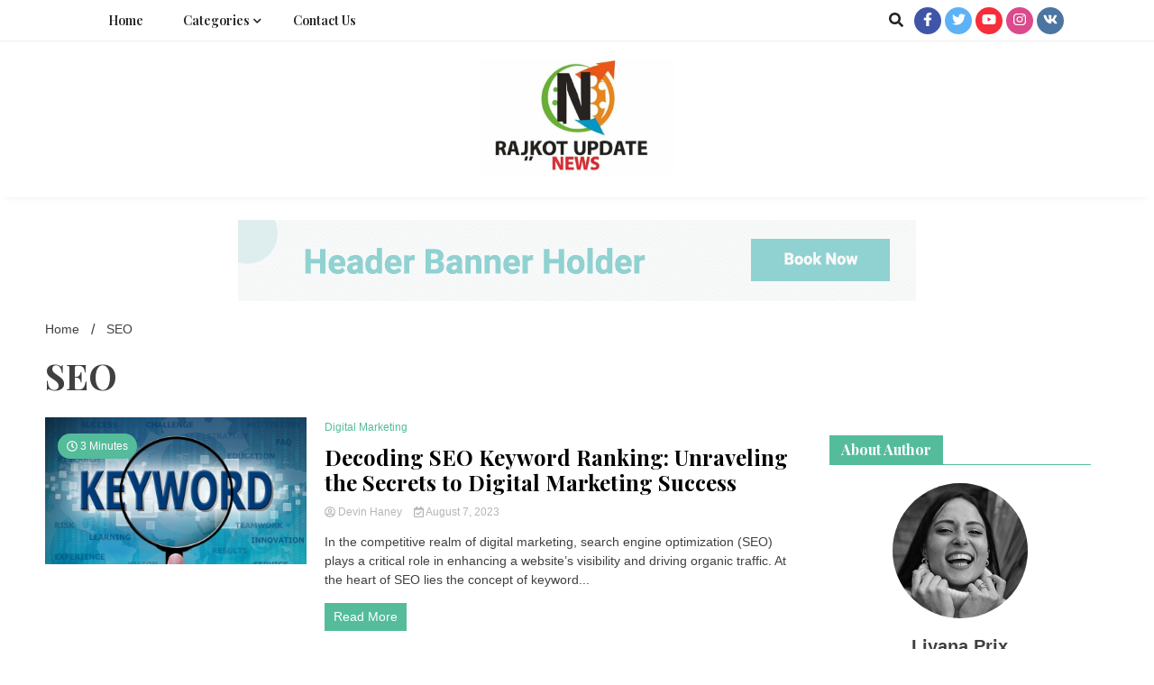

--- FILE ---
content_type: text/html; charset=utf-8
request_url: https://www.google.com/recaptcha/api2/aframe
body_size: 268
content:
<!DOCTYPE HTML><html><head><meta http-equiv="content-type" content="text/html; charset=UTF-8"></head><body><script nonce="CWRsT1if9IRVm4YJb_Fe7w">/** Anti-fraud and anti-abuse applications only. See google.com/recaptcha */ try{var clients={'sodar':'https://pagead2.googlesyndication.com/pagead/sodar?'};window.addEventListener("message",function(a){try{if(a.source===window.parent){var b=JSON.parse(a.data);var c=clients[b['id']];if(c){var d=document.createElement('img');d.src=c+b['params']+'&rc='+(localStorage.getItem("rc::a")?sessionStorage.getItem("rc::b"):"");window.document.body.appendChild(d);sessionStorage.setItem("rc::e",parseInt(sessionStorage.getItem("rc::e")||0)+1);localStorage.setItem("rc::h",'1769082864071');}}}catch(b){}});window.parent.postMessage("_grecaptcha_ready", "*");}catch(b){}</script></body></html>